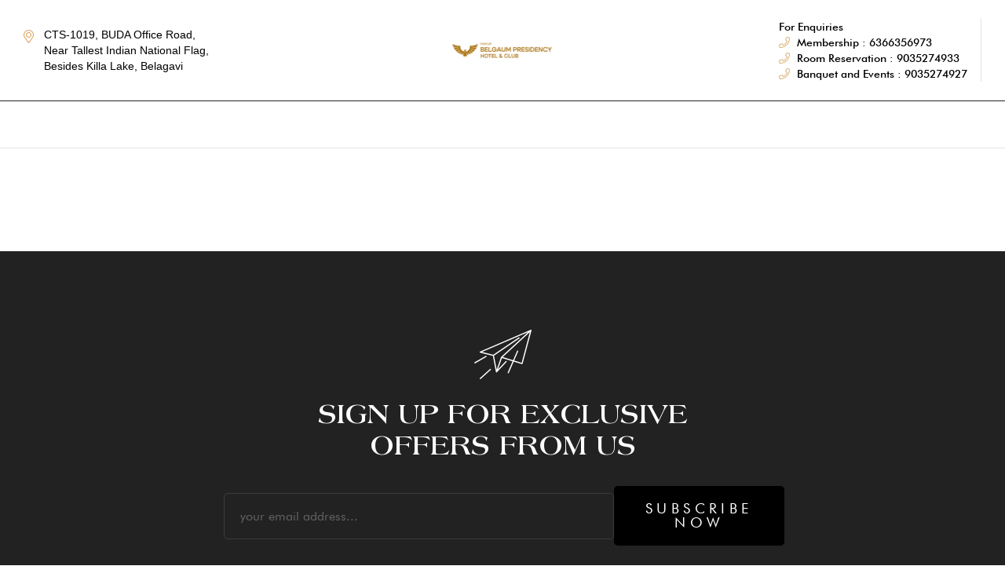

--- FILE ---
content_type: text/css
request_url: https://mayurbelgaumpresidencyhotel.com/wp-content/uploads/elementor/css/post-59.css?ver=1769019735
body_size: -21
content:
.elementor-kit-59{--e-global-color-primary:#DBA765;--e-global-color-primary_hover:#c5965a;--e-global-color-text:#505050;--e-global-color-text_lighter:#8F8F8F;--e-global-color-accent:#000000;--e-global-color-lighter:#F7F8F2;--e-global-color-border:#E3E3E3;--e-global-typography-heading_title-font-family:"Seasona Heading";--e-global-typography-heading_title-font-size:48px;--e-global-typography-heading_title-font-weight:700;--e-global-typography-heading_title-text-transform:uppercase;--e-global-typography-heading_title-line-height:48px;--e-global-typography-heading_sub-font-family:"Seasona Sub";--e-global-typography-heading_sub-font-size:48px;--e-global-typography-heading_sub-font-weight:400;--e-global-typography-heading_sub-text-transform:none;--e-global-typography-heading_sub-line-height:48px;--e-global-typography-heading_footer-font-family:"Seasona Heading";--e-global-typography-heading_footer-font-size:16px;--e-global-typography-heading_footer-font-weight:700;--e-global-typography-heading_footer-text-transform:uppercase;--e-global-typography-heading_footer-line-height:20px;}.elementor-kit-59 e-page-transition{background-color:#FFBC7D;}.elementor-section.elementor-section-boxed > .elementor-container{max-width:1290px;}.e-con{--container-max-width:1290px;}.elementor-widget:not(:last-child){margin-block-end:0px;}.elementor-element{--widgets-spacing:0px 0px;--widgets-spacing-row:0px;--widgets-spacing-column:0px;}{}h1.entry-title{display:var(--page-title-display);}@media(max-width:1024px){.elementor-kit-59{--e-global-typography-heading_title-font-size:40px;--e-global-typography-heading_title-line-height:40px;--e-global-typography-heading_sub-font-size:40px;--e-global-typography-heading_sub-line-height:40px;}.elementor-section.elementor-section-boxed > .elementor-container{max-width:1024px;}.e-con{--container-max-width:1024px;}}@media(max-width:767px){.elementor-kit-59{--e-global-typography-heading_title-font-size:28px;--e-global-typography-heading_title-line-height:30px;--e-global-typography-heading_sub-font-size:30px;--e-global-typography-heading_sub-line-height:30px;}.elementor-section.elementor-section-boxed > .elementor-container{max-width:767px;}.e-con{--container-max-width:767px;}}

--- FILE ---
content_type: text/css
request_url: https://mayurbelgaumpresidencyhotel.com/wp-content/uploads/elementor/css/post-89.css?ver=1769023921
body_size: -364
content:
.elementor-89 .elementor-element.elementor-element-83425fd{margin-top:0px;margin-bottom:80px;padding:0px 30px 0px 30px;}@media(max-width:767px){.elementor-89 .elementor-element.elementor-element-83425fd{padding:0px 15px 0px 15px;}}

--- FILE ---
content_type: text/css
request_url: https://mayurbelgaumpresidencyhotel.com/wp-content/uploads/elementor/css/post-702.css?ver=1769019736
body_size: 1266
content:
.elementor-702 .elementor-element.elementor-element-0a932ae > .elementor-container > .elementor-column > .elementor-widget-wrap{align-content:center;align-items:center;}.elementor-702 .elementor-element.elementor-element-0a932ae{border-style:solid;border-width:0px 0px 1px 0px;border-color:var( --e-global-color-border );padding:5px 30px 5px 30px;}.elementor-702 .elementor-element.elementor-element-2b5423e.elementor-column > .elementor-widget-wrap{justify-content:center;}.elementor-widget-icon-list .elementor-icon-list-item:not(:last-child):after{border-color:var( --e-global-color-text );}.elementor-widget-icon-list .elementor-icon-list-icon i{color:var( --e-global-color-primary );}.elementor-widget-icon-list .elementor-icon-list-icon svg{fill:var( --e-global-color-primary );}.elementor-702 .elementor-element.elementor-element-f67c0eb{width:auto;max-width:auto;--e-icon-list-icon-size:17px;--icon-vertical-offset:0px;}.elementor-702 .elementor-element.elementor-element-f67c0eb > .elementor-widget-container{margin:0px 10px 0px 10px;}.elementor-702 .elementor-element.elementor-element-f67c0eb .elementor-icon-list-icon i{transition:color 0.3s;}.elementor-702 .elementor-element.elementor-element-f67c0eb .elementor-icon-list-icon svg{transition:fill 0.3s;}.elementor-702 .elementor-element.elementor-element-f67c0eb .elementor-icon-list-icon{padding-inline-end:2px;}.elementor-702 .elementor-element.elementor-element-f67c0eb .elementor-icon-list-item > .elementor-icon-list-text, .elementor-702 .elementor-element.elementor-element-f67c0eb .elementor-icon-list-item > a{font-size:14px;line-height:1.42em;}.elementor-702 .elementor-element.elementor-element-f67c0eb .elementor-icon-list-text{color:var( --e-global-color-accent );transition:color 0.3s;}.elementor-702 .elementor-element.elementor-element-fc8a766{width:auto;max-width:auto;--e-icon-list-icon-size:14px;--icon-vertical-offset:0px;}.elementor-702 .elementor-element.elementor-element-fc8a766 > .elementor-widget-container{margin:0px 10px 0px 10px;}.elementor-702 .elementor-element.elementor-element-fc8a766 .elementor-icon-list-icon i{transition:color 0.3s;}.elementor-702 .elementor-element.elementor-element-fc8a766 .elementor-icon-list-icon svg{transition:fill 0.3s;}.elementor-702 .elementor-element.elementor-element-fc8a766 .elementor-icon-list-icon{padding-inline-end:0px;}.elementor-702 .elementor-element.elementor-element-fc8a766 .elementor-icon-list-item > .elementor-icon-list-text, .elementor-702 .elementor-element.elementor-element-fc8a766 .elementor-icon-list-item > a{font-size:14px;font-weight:500;line-height:24px;}.elementor-702 .elementor-element.elementor-element-fc8a766 .elementor-icon-list-text{color:var( --e-global-color-primary );transition:color 0.3s;}.elementor-702 .elementor-element.elementor-element-fc8a766 .elementor-icon-list-item:hover .elementor-icon-list-text{color:var( --e-global-color-primary_hover );}.elementor-702 .elementor-element.elementor-element-82eb8c4 > .elementor-container{min-height:128px;}.elementor-702 .elementor-element.elementor-element-82eb8c4{padding:0px 30px 0px 30px;}.elementor-702 .elementor-element.elementor-element-4b4e776 .elementor-icon-list-icon i{transition:color 0.3s;}.elementor-702 .elementor-element.elementor-element-4b4e776 .elementor-icon-list-icon svg{transition:fill 0.3s;}.elementor-702 .elementor-element.elementor-element-4b4e776{--e-icon-list-icon-size:17px;--icon-vertical-offset:0px;}.elementor-702 .elementor-element.elementor-element-4b4e776 .elementor-icon-list-icon{padding-inline-end:0px;}.elementor-702 .elementor-element.elementor-element-4b4e776 .elementor-icon-list-item > .elementor-icon-list-text, .elementor-702 .elementor-element.elementor-element-4b4e776 .elementor-icon-list-item > a{font-size:14px;line-height:20px;}.elementor-702 .elementor-element.elementor-element-4b4e776 .elementor-icon-list-text{color:#000000;transition:color 0.3s;}.elementor-bc-flex-widget .elementor-702 .elementor-element.elementor-element-aad7bb8.elementor-column .elementor-widget-wrap{align-items:center;}.elementor-702 .elementor-element.elementor-element-aad7bb8.elementor-column.elementor-element[data-element_type="column"] > .elementor-widget-wrap.elementor-element-populated{align-content:center;align-items:center;}.elementor-702 .elementor-element.elementor-element-aad7bb8.elementor-column > .elementor-widget-wrap{justify-content:center;}.elementor-widget-theme-site-logo .widget-image-caption{color:var( --e-global-color-text );}.elementor-702 .elementor-element.elementor-element-458da63{width:auto;max-width:auto;}.elementor-702 .elementor-element.elementor-element-458da63 img{width:145px;}.elementor-widget-icon.elementor-view-stacked .elementor-icon{background-color:var( --e-global-color-primary );}.elementor-widget-icon.elementor-view-framed .elementor-icon, .elementor-widget-icon.elementor-view-default .elementor-icon{color:var( --e-global-color-primary );border-color:var( --e-global-color-primary );}.elementor-widget-icon.elementor-view-framed .elementor-icon, .elementor-widget-icon.elementor-view-default .elementor-icon svg{fill:var( --e-global-color-primary );}.elementor-702 .elementor-element.elementor-element-78adb73{width:auto;max-width:auto;}.elementor-702 .elementor-element.elementor-element-78adb73 .elementor-icon-wrapper{text-align:center;}.elementor-702 .elementor-element.elementor-element-78adb73.elementor-view-stacked .elementor-icon{background-color:var( --e-global-color-accent );}.elementor-702 .elementor-element.elementor-element-78adb73.elementor-view-framed .elementor-icon, .elementor-702 .elementor-element.elementor-element-78adb73.elementor-view-default .elementor-icon{color:var( --e-global-color-accent );border-color:var( --e-global-color-accent );}.elementor-702 .elementor-element.elementor-element-78adb73.elementor-view-framed .elementor-icon, .elementor-702 .elementor-element.elementor-element-78adb73.elementor-view-default .elementor-icon svg{fill:var( --e-global-color-accent );}.elementor-702 .elementor-element.elementor-element-78adb73 .elementor-icon{font-size:20px;}.elementor-702 .elementor-element.elementor-element-78adb73 .elementor-icon svg{height:20px;}.elementor-bc-flex-widget .elementor-702 .elementor-element.elementor-element-9c0a8e8.elementor-column .elementor-widget-wrap{align-items:center;}.elementor-702 .elementor-element.elementor-element-9c0a8e8.elementor-column.elementor-element[data-element_type="column"] > .elementor-widget-wrap.elementor-element-populated{align-content:center;align-items:center;}.elementor-702 .elementor-element.elementor-element-9c0a8e8.elementor-column > .elementor-widget-wrap{justify-content:flex-end;}.elementor-702 .elementor-element.elementor-element-f7b8880{width:auto;max-width:auto;--e-icon-list-icon-size:14px;--icon-vertical-offset:0px;}.elementor-702 .elementor-element.elementor-element-f7b8880 > .elementor-widget-container{padding:0px 17px 0px 0px;border-style:solid;border-width:0px 1px 0px 0px;border-color:var( --e-global-color-border );}.elementor-702 .elementor-element.elementor-element-f7b8880 .elementor-icon-list-icon i{color:#DBA765;transition:color 0.3s;}.elementor-702 .elementor-element.elementor-element-f7b8880 .elementor-icon-list-icon svg{fill:#DBA765;transition:fill 0.3s;}.elementor-702 .elementor-element.elementor-element-f7b8880 .elementor-icon-list-icon{padding-inline-end:0px;}.elementor-702 .elementor-element.elementor-element-f7b8880 .elementor-icon-list-item > .elementor-icon-list-text, .elementor-702 .elementor-element.elementor-element-f7b8880 .elementor-icon-list-item > a{font-size:14px;font-weight:500;line-height:20px;}.elementor-702 .elementor-element.elementor-element-f7b8880 .elementor-icon-list-text{color:#000000;transition:color 0.3s;}.elementor-702 .elementor-element.elementor-element-f7b8880 .elementor-icon-list-item:hover .elementor-icon-list-text{color:var( --e-global-color-primary_hover );}.elementor-702 .elementor-element.elementor-element-88eca51{padding:0px 30px 0px 30px;}.elementor-702 .elementor-element.elementor-element-e7df1a3{--divider-border-style:solid;--divider-color:#222222;--divider-border-width:1px;}.elementor-702 .elementor-element.elementor-element-e7df1a3 .elementor-divider-separator{width:100%;}.elementor-702 .elementor-element.elementor-element-e7df1a3 .elementor-divider{padding-block-start:0px;padding-block-end:0px;}.elementor-702 .elementor-element.elementor-element-16d5425{margin-top:-1px;margin-bottom:0px;padding:0px 30px 0px 30px;z-index:999;}.elementor-bc-flex-widget .elementor-702 .elementor-element.elementor-element-fa4e48f.elementor-column .elementor-widget-wrap{align-items:center;}.elementor-702 .elementor-element.elementor-element-fa4e48f.elementor-column.elementor-element[data-element_type="column"] > .elementor-widget-wrap.elementor-element-populated{align-content:center;align-items:center;}.elementor-702 .elementor-element.elementor-element-fa4e48f.elementor-column > .elementor-widget-wrap{justify-content:center;}.elementor-702 .elementor-element.elementor-element-fa4e48f > .elementor-widget-wrap > .elementor-widget:not(.elementor-widget__width-auto):not(.elementor-widget__width-initial):not(:last-child):not(.elementor-absolute){margin-block-end:0px;}.elementor-702 .elementor-element.elementor-element-26b56cc{width:auto;max-width:auto;text-align:start;}.elementor-702 .elementor-element.elementor-element-f9c05ed{padding:0px 30px 0px 30px;}.elementor-702 .elementor-element.elementor-element-dd61d43{--divider-border-style:solid;--divider-color:var( --e-global-color-border );--divider-border-width:1px;}.elementor-702 .elementor-element.elementor-element-dd61d43 .elementor-divider-separator{width:100%;}.elementor-702 .elementor-element.elementor-element-dd61d43 .elementor-divider{padding-block-start:0px;padding-block-end:0px;}.elementor-702 .elementor-element.elementor-element-1467ea7{border-style:solid;border-width:0px 0px 0px 0px;border-color:var( --e-global-color-border );margin-top:0px;margin-bottom:-20px;padding:30px 30px 0px 30px;}.elementor-702 .elementor-element.elementor-element-f42290d > .elementor-widget-wrap > .elementor-widget:not(.elementor-widget__width-auto):not(.elementor-widget__width-initial):not(:last-child):not(.elementor-absolute){margin-block-end:0px;}@media(max-width:1024px) and (min-width:768px){.elementor-702 .elementor-element.elementor-element-715dfa0{width:100%;}.elementor-702 .elementor-element.elementor-element-aad7bb8{width:100%;}.elementor-702 .elementor-element.elementor-element-9c0a8e8{width:100%;}}@media(max-width:1366px){.elementor-702 .elementor-element.elementor-element-88eca51{padding:0px 0px 0px 0px;}.elementor-702 .elementor-element.elementor-element-f9c05ed{padding:0px 0px 0px 0px;}}@media(max-width:1024px){.elementor-702 .elementor-element.elementor-element-2b5423e.elementor-column > .elementor-widget-wrap{justify-content:center;}.elementor-702 .elementor-element.elementor-element-82eb8c4 > .elementor-container{min-height:90px;}.elementor-702 .elementor-element.elementor-element-aad7bb8.elementor-column > .elementor-widget-wrap{justify-content:space-between;}.elementor-702 .elementor-element.elementor-element-458da63 img{width:130px;}.elementor-702 .elementor-element.elementor-element-1467ea7{border-width:1px 0px 0px 0px;}}@media(max-width:880px){.elementor-702 .elementor-element.elementor-element-1467ea7{margin-top:0px;margin-bottom:-45px;padding:15px 15px 0px 15px;}}@media(max-width:767px){.elementor-702 .elementor-element.elementor-element-0a932ae{padding:5px 15px 5px 15px;}.elementor-702 .elementor-element.elementor-element-f67c0eb{width:100%;max-width:100%;--e-icon-list-icon-size:0px;}.elementor-702 .elementor-element.elementor-element-f67c0eb > .elementor-widget-container{margin:0px 0px 0px 0px;}.elementor-702 .elementor-element.elementor-element-f67c0eb .elementor-icon-list-item > .elementor-icon-list-text, .elementor-702 .elementor-element.elementor-element-f67c0eb .elementor-icon-list-item > a{font-size:13px;}.elementor-702 .elementor-element.elementor-element-fc8a766 > .elementor-widget-container{margin:0px 0px 0px 0px;}.elementor-702 .elementor-element.elementor-element-82eb8c4 > .elementor-container{min-height:80px;}.elementor-702 .elementor-element.elementor-element-82eb8c4{padding:10px 15px 10px 15px;}.elementor-702 .elementor-element.elementor-element-1467ea7{margin-top:0px;margin-bottom:-25px;}}/* Start custom CSS for icon-list, class: .elementor-element-f67c0eb */.elementor-702 .elementor-element.elementor-element-f67c0eb .elementor-icon-list-icon i{
    line-height: 25px;
}/* End custom CSS */
/* Start custom CSS for icon-list, class: .elementor-element-4b4e776 */.elementor-702 .elementor-element.elementor-element-4b4e776 .elementor-icon-list-text{
    max-width: 217px
}
.elementor-702 .elementor-element.elementor-element-4b4e776 .elementor-icon-list-icon i{
    line-height: 25px;
}
.elementor-702 .elementor-element.elementor-element-4b4e776 .elementor-icon-list-item > a{
    align-items: flex-start;
}/* End custom CSS */
/* Start custom CSS for section, class: .elementor-element-16d5425 */header.sticky-header {
	--header-height: 60px;
	--shrink-header-to: 0.6;
	--transition: .45s cubic-bezier(.4, 0, .2, 1);
	transition: background-color var(--transition),
				backdrop-filter var(--transition),
				box-shadow var(--transition);
}

header.sticky-header.elementor-sticky--effects {
	background-color: rgba(255, 255, 255, .85);
	box-shadow: 0px 4px 33px 1px rgba(0, 0, 0, .1);
	-webkit-backdrop-filter: saturate(180%) blur(20px);
	backdrop-filter: saturate(180%) blur(20px);
}
header.sticky-header > .elementor-container {
	min-height: var(--header-height);
	transition: min-height var(--transition);
}
header.sticky-header.elementor-sticky--effects > .elementor-container {
	min-height: calc( var(--header-height) * var(--shrink-header-to) );
}
header.sticky-header .logo{
    transition: max-width var(--transition);
    max-width: 0 !important;
    flex:1!important;
}
header.sticky-header.elementor-sticky--effects .logo{
    max-width: 625px !important;
}
header.sticky-header .logo img[src$=".svg"] {
	transition: transform var(--transition);
}
header.sticky-header.elementor-sticky--effects .logo img[src$=".svg"] {
    width: calc(100% * var(--shrink-header-to));
}
header.sticky-header.elementor-sticky--effects .logo img[src$=".svg"] {
    width: 110px !important;
}
header.sticky-header.elementor-sticky--effects .main-navigation ul.menu > li > a{
    padding: 2em;
}/* End custom CSS */

--- FILE ---
content_type: text/css
request_url: https://mayurbelgaumpresidencyhotel.com/wp-content/uploads/elementor/css/post-859.css?ver=1769019736
body_size: 1679
content:
.elementor-859 .elementor-element.elementor-element-9c9ed04{padding:0px 30px 0px 30px;}.elementor-859 .elementor-element.elementor-element-6f94e96:not(.elementor-motion-effects-element-type-background) > .elementor-widget-wrap, .elementor-859 .elementor-element.elementor-element-6f94e96 > .elementor-widget-wrap > .elementor-motion-effects-container > .elementor-motion-effects-layer{background-color:#222222;}.elementor-859 .elementor-element.elementor-element-6f94e96.elementor-column > .elementor-widget-wrap{justify-content:center;}.elementor-859 .elementor-element.elementor-element-6f94e96 > .elementor-widget-wrap > .elementor-widget:not(.elementor-widget__width-auto):not(.elementor-widget__width-initial):not(:last-child):not(.elementor-absolute){margin-block-end:0px;}.elementor-859 .elementor-element.elementor-element-6f94e96 > .elementor-element-populated{transition:background 0.3s, border 0.3s, border-radius 0.3s, box-shadow 0.3s;padding:100px 30px 45px 30px;}.elementor-859 .elementor-element.elementor-element-6f94e96 > .elementor-element-populated > .elementor-background-overlay{transition:background 0.3s, border-radius 0.3s, opacity 0.3s;}.elementor-widget-icon.elementor-view-stacked .elementor-icon{background-color:var( --e-global-color-primary );}.elementor-widget-icon.elementor-view-framed .elementor-icon, .elementor-widget-icon.elementor-view-default .elementor-icon{color:var( --e-global-color-primary );border-color:var( --e-global-color-primary );}.elementor-widget-icon.elementor-view-framed .elementor-icon, .elementor-widget-icon.elementor-view-default .elementor-icon svg{fill:var( --e-global-color-primary );}.elementor-859 .elementor-element.elementor-element-8f12abc > .elementor-widget-container{padding:0px 0px 20px 0px;}.elementor-859 .elementor-element.elementor-element-8f12abc .elementor-icon-wrapper{text-align:center;}.elementor-859 .elementor-element.elementor-element-8f12abc.elementor-view-stacked .elementor-icon{background-color:#FFFFFF;}.elementor-859 .elementor-element.elementor-element-8f12abc.elementor-view-framed .elementor-icon, .elementor-859 .elementor-element.elementor-element-8f12abc.elementor-view-default .elementor-icon{color:#FFFFFF;border-color:#FFFFFF;}.elementor-859 .elementor-element.elementor-element-8f12abc.elementor-view-framed .elementor-icon, .elementor-859 .elementor-element.elementor-element-8f12abc.elementor-view-default .elementor-icon svg{fill:#FFFFFF;}.elementor-859 .elementor-element.elementor-element-8f12abc .elementor-icon{font-size:63px;}.elementor-859 .elementor-element.elementor-element-8f12abc .elementor-icon svg{height:63px;}.elementor-widget-heading .elementor-heading-title{color:var( --e-global-color-primary );}.elementor-859 .elementor-element.elementor-element-a497a9c > .elementor-widget-container{padding:0px 0px 30px 0px;}.elementor-859 .elementor-element.elementor-element-a497a9c{text-align:center;}.elementor-859 .elementor-element.elementor-element-a497a9c .elementor-heading-title{font-family:"Seasona Heading", Sans-serif;font-size:36px;font-weight:700;text-transform:uppercase;line-height:40px;color:#FFFFFF;}.elementor-widget-form .elementor-field-group > label, .elementor-widget-form .elementor-field-subgroup label{color:var( --e-global-color-text );}.elementor-widget-form .elementor-field-type-html{color:var( --e-global-color-text );}.elementor-widget-form .elementor-field-group .elementor-field{color:var( --e-global-color-text );}.elementor-widget-form .e-form__buttons__wrapper__button-next{background-color:var( --e-global-color-accent );}.elementor-widget-form .elementor-button[type="submit"]{background-color:var( --e-global-color-accent );}.elementor-widget-form .e-form__buttons__wrapper__button-previous{background-color:var( --e-global-color-accent );}.elementor-widget-form{--e-form-steps-indicator-inactive-primary-color:var( --e-global-color-text );--e-form-steps-indicator-active-primary-color:var( --e-global-color-accent );--e-form-steps-indicator-completed-primary-color:var( --e-global-color-accent );--e-form-steps-indicator-progress-color:var( --e-global-color-accent );--e-form-steps-indicator-progress-background-color:var( --e-global-color-text );--e-form-steps-indicator-progress-meter-color:var( --e-global-color-text );}.elementor-859 .elementor-element.elementor-element-111296c{width:var( --container-widget-width, 710px );max-width:710px;--container-widget-width:710px;--container-widget-flex-grow:0;--e-form-steps-indicators-spacing:20px;--e-form-steps-indicator-padding:30px;--e-form-steps-indicator-inactive-secondary-color:#ffffff;--e-form-steps-indicator-active-secondary-color:#ffffff;--e-form-steps-indicator-completed-secondary-color:#ffffff;--e-form-steps-divider-width:1px;--e-form-steps-divider-gap:10px;}.elementor-859 .elementor-element.elementor-element-111296c > .elementor-widget-container{padding:0px 0px 50px 0px;}.elementor-859 .elementor-element.elementor-element-111296c .elementor-field-group{padding-right:calc( 0px/2 );padding-left:calc( 0px/2 );margin-bottom:10px;}.elementor-859 .elementor-element.elementor-element-111296c .elementor-form-fields-wrapper{margin-left:calc( -0px/2 );margin-right:calc( -0px/2 );margin-bottom:-10px;}.elementor-859 .elementor-element.elementor-element-111296c .elementor-field-group.recaptcha_v3-bottomleft, .elementor-859 .elementor-element.elementor-element-111296c .elementor-field-group.recaptcha_v3-bottomright{margin-bottom:0;}.elementor-859 .elementor-element.elementor-element-111296c .elementor-field-type-html{padding-bottom:0px;}.elementor-859 .elementor-element.elementor-element-111296c .elementor-field-group .elementor-field{color:#8F8F8F;}.elementor-859 .elementor-element.elementor-element-111296c .elementor-field-group .elementor-field, .elementor-859 .elementor-element.elementor-element-111296c .elementor-field-subgroup label{font-size:16px;}.elementor-859 .elementor-element.elementor-element-111296c .elementor-field-group:not(.elementor-field-type-upload) .elementor-field:not(.elementor-select-wrapper){border-color:#E3E3E321;border-width:1px 1px 1px 1px;}.elementor-859 .elementor-element.elementor-element-111296c .elementor-field-group .elementor-select-wrapper select{border-color:#E3E3E321;border-width:1px 1px 1px 1px;}.elementor-859 .elementor-element.elementor-element-111296c .elementor-field-group .elementor-select-wrapper::before{color:#E3E3E321;}.elementor-859 .elementor-element.elementor-element-111296c .e-form__buttons__wrapper__button-next{color:#ffffff;}.elementor-859 .elementor-element.elementor-element-111296c .elementor-button[type="submit"]{color:#ffffff;}.elementor-859 .elementor-element.elementor-element-111296c .elementor-button[type="submit"] svg *{fill:#ffffff;}.elementor-859 .elementor-element.elementor-element-111296c .e-form__buttons__wrapper__button-previous{color:#ffffff;}.elementor-859 .elementor-element.elementor-element-111296c .e-form__buttons__wrapper__button-next:hover{color:#ffffff;}.elementor-859 .elementor-element.elementor-element-111296c .elementor-button[type="submit"]:hover{color:#ffffff;}.elementor-859 .elementor-element.elementor-element-111296c .elementor-button[type="submit"]:hover svg *{fill:#ffffff;}.elementor-859 .elementor-element.elementor-element-111296c .e-form__buttons__wrapper__button-previous:hover{color:#ffffff;}.elementor-859 .elementor-element.elementor-element-d6443ff{margin-top:0px;margin-bottom:45px;}.elementor-859 .elementor-element.elementor-element-8b8a873 > .elementor-widget-wrap > .elementor-widget:not(.elementor-widget__width-auto):not(.elementor-widget__width-initial):not(:last-child):not(.elementor-absolute){margin-block-end:0px;}.elementor-859 .elementor-element.elementor-element-8b8a873 > .elementor-element-populated{border-style:solid;border-width:1px 0px 1px 0px;border-color:#FFFFFF12;padding:85px 20px 0px 0px;}.elementor-859 .elementor-element.elementor-element-1d1ff08 > .elementor-widget-container{padding:0px 0px 50px 0px;}.elementor-859 .elementor-element.elementor-element-1d1ff08 .elementor-heading-title{font-size:16px;text-transform:uppercase;line-height:20px;color:#FFFFFF;}.elementor-widget-icon-list .elementor-icon-list-item:not(:last-child):after{border-color:var( --e-global-color-text );}.elementor-widget-icon-list .elementor-icon-list-icon i{color:var( --e-global-color-primary );}.elementor-widget-icon-list .elementor-icon-list-icon svg{fill:var( --e-global-color-primary );}.elementor-859 .elementor-element.elementor-element-58dd4d9{width:var( --container-widget-width, 54% );max-width:54%;--container-widget-width:54%;--container-widget-flex-grow:0;--e-icon-list-icon-size:14px;--icon-vertical-offset:0px;}.elementor-859 .elementor-element.elementor-element-58dd4d9 .elementor-icon-list-items:not(.elementor-inline-items) .elementor-icon-list-item:not(:last-child){padding-block-end:calc(8px/2);}.elementor-859 .elementor-element.elementor-element-58dd4d9 .elementor-icon-list-items:not(.elementor-inline-items) .elementor-icon-list-item:not(:first-child){margin-block-start:calc(8px/2);}.elementor-859 .elementor-element.elementor-element-58dd4d9 .elementor-icon-list-items.elementor-inline-items .elementor-icon-list-item{margin-inline:calc(8px/2);}.elementor-859 .elementor-element.elementor-element-58dd4d9 .elementor-icon-list-items.elementor-inline-items{margin-inline:calc(-8px/2);}.elementor-859 .elementor-element.elementor-element-58dd4d9 .elementor-icon-list-items.elementor-inline-items .elementor-icon-list-item:after{inset-inline-end:calc(-8px/2);}.elementor-859 .elementor-element.elementor-element-58dd4d9 .elementor-icon-list-icon i{transition:color 0.3s;}.elementor-859 .elementor-element.elementor-element-58dd4d9 .elementor-icon-list-icon svg{transition:fill 0.3s;}.elementor-859 .elementor-element.elementor-element-58dd4d9 .elementor-icon-list-text{color:#8F8F8F;transition:color 0.3s;}.elementor-859 .elementor-element.elementor-element-58dd4d9 .elementor-icon-list-item:hover .elementor-icon-list-text{color:var( --e-global-color-primary_hover );}.elementor-859 .elementor-element.elementor-element-d4bbdb2{width:var( --container-widget-width, 46% );max-width:46%;--container-widget-width:46%;--container-widget-flex-grow:0;--e-icon-list-icon-size:14px;--icon-vertical-offset:0px;}.elementor-859 .elementor-element.elementor-element-d4bbdb2 .elementor-icon-list-items:not(.elementor-inline-items) .elementor-icon-list-item:not(:last-child){padding-block-end:calc(7px/2);}.elementor-859 .elementor-element.elementor-element-d4bbdb2 .elementor-icon-list-items:not(.elementor-inline-items) .elementor-icon-list-item:not(:first-child){margin-block-start:calc(7px/2);}.elementor-859 .elementor-element.elementor-element-d4bbdb2 .elementor-icon-list-items.elementor-inline-items .elementor-icon-list-item{margin-inline:calc(7px/2);}.elementor-859 .elementor-element.elementor-element-d4bbdb2 .elementor-icon-list-items.elementor-inline-items{margin-inline:calc(-7px/2);}.elementor-859 .elementor-element.elementor-element-d4bbdb2 .elementor-icon-list-items.elementor-inline-items .elementor-icon-list-item:after{inset-inline-end:calc(-7px/2);}.elementor-859 .elementor-element.elementor-element-d4bbdb2 .elementor-icon-list-icon i{transition:color 0.3s;}.elementor-859 .elementor-element.elementor-element-d4bbdb2 .elementor-icon-list-icon svg{transition:fill 0.3s;}.elementor-859 .elementor-element.elementor-element-d4bbdb2 .elementor-icon-list-text{color:#8F8F8F;transition:color 0.3s;}.elementor-859 .elementor-element.elementor-element-d4bbdb2 .elementor-icon-list-item:hover .elementor-icon-list-text{color:var( --e-global-color-primary_hover );}.elementor-859 .elementor-element.elementor-element-0f0c32e{--spacer-size:50px;}.elementor-859 .elementor-element.elementor-element-b7c8b07 > .elementor-widget-wrap > .elementor-widget:not(.elementor-widget__width-auto):not(.elementor-widget__width-initial):not(:last-child):not(.elementor-absolute){margin-block-end:0px;}.elementor-859 .elementor-element.elementor-element-b7c8b07 > .elementor-element-populated{border-style:solid;border-width:1px 1px 1px 1px;border-color:#FFFFFF12;padding:70px 10px 60px 10px;}.elementor-widget-image .widget-image-caption{color:var( --e-global-color-text );}.elementor-859 .elementor-element.elementor-element-393e98b > .elementor-widget-container{padding:0px 0px 45px 0px;}.elementor-859 .elementor-element.elementor-element-393e98b img{width:100%;}.elementor-widget-text-editor{color:var( --e-global-color-text );}.elementor-widget-text-editor.elementor-drop-cap-view-stacked .elementor-drop-cap{background-color:var( --e-global-color-primary );}.elementor-widget-text-editor.elementor-drop-cap-view-framed .elementor-drop-cap, .elementor-widget-text-editor.elementor-drop-cap-view-default .elementor-drop-cap{color:var( --e-global-color-primary );border-color:var( --e-global-color-primary );}.elementor-859 .elementor-element.elementor-element-540e33b{text-align:center;font-size:10px;text-transform:uppercase;line-height:24px;letter-spacing:3.4px;color:#FFFFFF;}.elementor-859 .elementor-element.elementor-element-2fa0e68 > .elementor-widget-container{padding:0px 0px 10px 0px;}.elementor-859 .elementor-element.elementor-element-2fa0e68{text-align:center;color:#8F8F8F;}.elementor-859 .elementor-element.elementor-element-697e682{text-align:center;font-size:10px;text-transform:uppercase;line-height:24px;letter-spacing:3.4px;color:#FFFFFF;}.elementor-859 .elementor-element.elementor-element-7f25ee7{text-align:center;font-size:18px;color:var( --e-global-color-primary_hover );}.elementor-859 .elementor-element.elementor-element-f3cd8fe.elementor-column > .elementor-widget-wrap{justify-content:flex-end;}.elementor-859 .elementor-element.elementor-element-f3cd8fe > .elementor-widget-wrap > .elementor-widget:not(.elementor-widget__width-auto):not(.elementor-widget__width-initial):not(:last-child):not(.elementor-absolute){margin-block-end:0px;}.elementor-859 .elementor-element.elementor-element-f3cd8fe > .elementor-element-populated{border-style:solid;border-width:1px 0px 1px 0px;border-color:#FFFFFF12;transition:background 0.3s, border 0.3s, border-radius 0.3s, box-shadow 0.3s;padding:85px 0px 0px 20px;}.elementor-859 .elementor-element.elementor-element-f3cd8fe > .elementor-element-populated > .elementor-background-overlay{transition:background 0.3s, border-radius 0.3s, opacity 0.3s;}.elementor-859 .elementor-element.elementor-element-df09b4a > .elementor-widget-container{padding:0px 0px 50px 0px;}.elementor-859 .elementor-element.elementor-element-df09b4a{text-align:end;}.elementor-859 .elementor-element.elementor-element-df09b4a .elementor-heading-title{font-size:16px;text-transform:uppercase;line-height:20px;color:#FFFFFF;}.elementor-859 .elementor-element.elementor-element-1cc6c26{width:var( --container-widget-width, 300px );max-width:300px;--container-widget-width:300px;--container-widget-flex-grow:0;text-align:end;color:#8F8F8F;}.elementor-859 .elementor-element.elementor-element-1cc6c26 > .elementor-widget-container{padding:0px 0px 5px 0px;}.elementor-859 .elementor-element.elementor-element-248707e{width:auto;max-width:auto;}.elementor-859 .elementor-element.elementor-element-248707e > .elementor-widget-container{padding:0px 0px 0px 4px;}.elementor-859 .elementor-element.elementor-element-48ea794 > .elementor-widget-container{padding:35px 0px 0px 0px;}.elementor-859 .elementor-element.elementor-element-48ea794{text-align:end;font-size:10px;text-transform:uppercase;line-height:24px;letter-spacing:3.4px;color:#FFFFFF;}.elementor-859 .elementor-element.elementor-element-b9f443a .elementor-icon-list-items:not(.elementor-inline-items) .elementor-icon-list-item:not(:last-child){padding-block-end:calc(15px/2);}.elementor-859 .elementor-element.elementor-element-b9f443a .elementor-icon-list-items:not(.elementor-inline-items) .elementor-icon-list-item:not(:first-child){margin-block-start:calc(15px/2);}.elementor-859 .elementor-element.elementor-element-b9f443a .elementor-icon-list-items.elementor-inline-items .elementor-icon-list-item{margin-inline:calc(15px/2);}.elementor-859 .elementor-element.elementor-element-b9f443a .elementor-icon-list-items.elementor-inline-items{margin-inline:calc(-15px/2);}.elementor-859 .elementor-element.elementor-element-b9f443a .elementor-icon-list-items.elementor-inline-items .elementor-icon-list-item:after{inset-inline-end:calc(-15px/2);}.elementor-859 .elementor-element.elementor-element-b9f443a .elementor-icon-list-icon i{color:#8F8F8F;transition:color 0.3s;}.elementor-859 .elementor-element.elementor-element-b9f443a .elementor-icon-list-icon svg{fill:#8F8F8F;transition:fill 0.3s;}.elementor-859 .elementor-element.elementor-element-b9f443a .elementor-icon-list-item:hover .elementor-icon-list-icon i{color:var( --e-global-color-primary_hover );}.elementor-859 .elementor-element.elementor-element-b9f443a .elementor-icon-list-item:hover .elementor-icon-list-icon svg{fill:var( --e-global-color-primary_hover );}.elementor-859 .elementor-element.elementor-element-b9f443a{--e-icon-list-icon-size:14px;--icon-vertical-offset:0px;}.elementor-859 .elementor-element.elementor-element-b9f443a .elementor-icon-list-text{transition:color 0.3s;}.elementor-859 .elementor-element.elementor-element-9ec1422{text-align:center;font-size:14px;color:#8F8F8F;}@media(max-width:1366px){.elementor-859 .elementor-element.elementor-element-9c9ed04{padding:0px 0px 0px 0px;}}@media(max-width:1200px){.elementor-859 .elementor-element.elementor-element-6f94e96 > .elementor-element-populated{padding:80px 30px 45px 30px;}.elementor-859 .elementor-element.elementor-element-111296c > .elementor-widget-container{padding:0px 0px 40px 0px;}}@media(max-width:1024px){.elementor-859 .elementor-element.elementor-element-6f94e96 > .elementor-element-populated{padding:80px 30px 30px 30px;}.elementor-859 .elementor-element.elementor-element-a497a9c .elementor-heading-title{line-height:40px;}.elementor-859 .elementor-element.elementor-element-d6443ff{margin-top:0px;margin-bottom:30px;}.elementor-859 .elementor-element.elementor-element-8b8a873 > .elementor-element-populated{padding:60px 20px 0px 0px;}.elementor-859 .elementor-element.elementor-element-1d1ff08 > .elementor-widget-container{padding:0px 0px 30px 0px;}.elementor-859 .elementor-element.elementor-element-b7c8b07 > .elementor-element-populated{padding:45px 10px 45px 10px;}.elementor-859 .elementor-element.elementor-element-393e98b > .elementor-widget-container{padding:0px 0px 30px 0px;}.elementor-859 .elementor-element.elementor-element-f3cd8fe > .elementor-element-populated{padding:60px 0px 0px 20px;}.elementor-859 .elementor-element.elementor-element-df09b4a > .elementor-widget-container{padding:0px 0px 30px 0px;}.elementor-859 .elementor-element.elementor-element-248707e > .elementor-widget-container{padding:0px 4px 0px 4px;}.elementor-859 .elementor-element.elementor-element-48ea794 > .elementor-widget-container{padding:30px 0px 0px 0px;}}@media(max-width:880px){.elementor-859 .elementor-element.elementor-element-6f94e96 > .elementor-element-populated{padding:60px 30px 30px 30px;}.elementor-859 .elementor-element.elementor-element-111296c > .elementor-widget-container{padding:0px 0px 30px 0px;}}@media(max-width:767px){.elementor-859 .elementor-element.elementor-element-6f94e96 > .elementor-element-populated{margin:0px 0px 0px 0px;--e-column-margin-right:0px;--e-column-margin-left:0px;padding:60px 15px 15px 15px;}.elementor-859 .elementor-element.elementor-element-8f12abc .elementor-icon{font-size:40px;}.elementor-859 .elementor-element.elementor-element-8f12abc .elementor-icon svg{height:40px;}.elementor-859 .elementor-element.elementor-element-a497a9c .elementor-heading-title{font-size:28px;line-height:30px;}.elementor-859 .elementor-element.elementor-element-111296c{width:var( --container-widget-width, 450px );max-width:450px;--container-widget-width:450px;--container-widget-flex-grow:0;}.elementor-859 .elementor-element.elementor-element-d6443ff{margin-top:0px;margin-bottom:0px;padding:0px 0px 20px 0px;}.elementor-859 .elementor-element.elementor-element-8b8a873 > .elementor-element-populated{border-width:1px 0px 0px 0px;padding:50px 0px 0px 0px;}.elementor-859 .elementor-element.elementor-element-1d1ff08 > .elementor-widget-container{padding:0px 0px 20px 0px;}.elementor-859 .elementor-element.elementor-element-1d1ff08{text-align:center;}.elementor-859 .elementor-element.elementor-element-b7c8b07 > .elementor-element-populated{border-width:0px 0px 0px 0px;padding:45px 0px 35px 0px;}.elementor-859 .elementor-element.elementor-element-f3cd8fe.elementor-column > .elementor-widget-wrap{justify-content:center;}.elementor-859 .elementor-element.elementor-element-f3cd8fe > .elementor-element-populated{border-width:0px 0px 1px 0px;padding:0px 0px 40px 0px;}.elementor-859 .elementor-element.elementor-element-df09b4a > .elementor-widget-container{padding:0px 0px 20px 0px;}.elementor-859 .elementor-element.elementor-element-df09b4a{text-align:center;}.elementor-859 .elementor-element.elementor-element-1cc6c26{width:100%;max-width:100%;text-align:center;}.elementor-859 .elementor-element.elementor-element-248707e > .elementor-widget-container{padding:0px 4px 0px 4px;}.elementor-859 .elementor-element.elementor-element-48ea794 > .elementor-widget-container{padding:20px 0px 0px 0px;}.elementor-859 .elementor-element.elementor-element-48ea794{text-align:center;}.elementor-859 .elementor-element.elementor-element-9ec1422{text-align:center;}}

--- FILE ---
content_type: text/css
request_url: https://mayurbelgaumpresidencyhotel.com/wp-content/themes/seasona-child/style.css?ver=1.1.6
body_size: -297
content:
/**
* Theme Name: Seasona Child
* Description: This is a child theme of Seasona, generated by Merlin WP.
* Author: <a href="https://pavothemes.com/">Pavothemes</a>
* Template: seasona
* Version: 1.1.6
*/

--- FILE ---
content_type: text/css
request_url: https://mayurbelgaumpresidencyhotel.com/wp-content/plugins/ResAvenue/css/resavenue-booking-datepicker.css?ver=1.0.0
body_size: 382
content:
table.res-calendar {
	max-width: 100%;
	background-color: transparent;
	border-collapse: collapse;
	border-spacing: 0;
	-moz-box-sizing: border-box;
	-webkit-box-sizing: border-box;
	box-sizing: border-box;
}

.res-calendar.table-condensed th,
.res-calendar.table-condensed td {
	padding: 9px 10px;
	font-family: Tahoma, Geneva, sans-serif;
	font-size: 13px;
	-moz-box-sizing: border-box;
	-webkit-box-sizing: border-box;
	box-sizing: border-box;
}

.res-dropdown-menu {
	position: absolute;
	top: 100%;
	left: 0;
	z-index: 1000;
	display: none;
	float: left;
	min-width: 280px;
	margin: 5px 0 0;
	padding: 5px;
	list-style: none;
	-webkit-box-shadow: 0 5px 15px rgba(0, 0, 0, 0.3);
	-moz-box-shadow: 0 5px 15px rgba(0, 0, 0, 0.3);
	box-shadow: 0 5px 15px rgba(0, 0, 0, 0.3);
	-webkit-background-clip: padding-box;
	-moz-background-clip: padding;
	background-clip: padding-box;
}


/*==DATEPICKER==*/

.res-datepicker {
	top: 0;
	left: 0;
	background-color: #ffffff;
	border: 1px solid #000;
}

.res-datepicker > div {
	display: none;
}

.res-datepicker table {
	width: 100%;
	margin: 0;
}

.res-datepicker td {
	border: solid 1px #eeeeee;
}

.res-datepicker th.dow {
	color: #ffffff;
	background-color: #E1BD85;
	font-weight: normal;
}

.res-datepicker td,
.res-datepicker th {
	text-align: center;
	width: 25px;
	height: 25px;
}

.res-datepicker td.day:hover {
	background: #d6d6d6;
	cursor: pointer;
}

.res-datepicker td.day.disabled {
	color: #eeeeee;
}

.res-datepicker td.old,
.res-datepicker td.new {
	color: #999999;
}

.res-datepicker td.active,
.res-datepicker td.active:hover {
	color: #ffffff;
	background-color: #c9a263;
	color: #fff;
}

.res-datepicker td.active:hover,
.res-datepicker td.active:hover:hover,
.res-datepicker td.active:focus,
.res-datepicker td.active:hover:focus,
.res-datepicker td.active:active,
.res-datepicker td.active:hover:active,
.res-datepicker td.active.active,
.res-datepicker td.active:hover.active,
.res-datepicker td.active.disabled,
.res-datepicker td.active:hover.disabled,
.res-datepicker td.active[disabled],
.res-datepicker td.active:hover[disabled] {
	color: #ffffff;
	background-color: #c9a263;
}

.res-datepicker td.active:active,
.res-datepicker td.active:hover:active,
.res-datepicker td.active.active,
.res-datepicker td.active:hover.active {
	background-color: #c9a263;
}

.res-datepicker td span {
	display: block;
	width: 58px;
	height: 58px;
	line-height: 58px;
	float: left;
	cursor: pointer;
}

.res-datepicker td span:hover {
	background: #eeeeee;
}

.res-datepicker td span.active {
	color: #ffffff;
	background-color: #c9a263;
	color: #ffffff;
}

.res-datepicker td span.active:hover,
.res-datepicker td span.active:focus,
.res-datepicker td span.active:active,
.res-datepicker td span.active.active,
.res-datepicker td span.active.disabled,
.res-datepicker td span.active[disabled] {
	color: #ffffff;
	background-color: #c9a263;
}

.res-datepicker td span.active:active,
.res-datepicker td span.active.active {
	background-color: #c9a263;
}

.res-datepicker td span.old {
	color: #999999;
}

.res-datepicker th.switch {
	width: 145px;
}

.res-datepicker th.next,
.res-datepicker th.prev {
	font-size: 21px;
}

.res-datepicker thead tr:first-child th {
	cursor: pointer;
	background-color: #D4AD6F;
	color: #ffffff;
	font-weight: normal;
	text-transform: uppercase;
	font-size: 18px;
}

.res-datepicker thead tr:first-child th.prev,
.res-datepicker thead tr:first-child th.next {
	font-size: 30px;
}

.res-datepicker thead tr:first-child th:hover {
	background-color: #c9a263;
}

.input-append.date .add-on i,
.input-prepend.date .add-on i {
	display: block;
	cursor: pointer;
	width: 16px;
	height: 16px;
}


--- FILE ---
content_type: text/css
request_url: https://mayurbelgaumpresidencyhotel.com/wp-content/plugins/ResAvenue/css/resavenue-booking.css?ver=1.0.0
body_size: 387
content:
/*==== RES AVENUE BOOKING COMMON =====*/
#resBooking{ margin-bottom:0px;}
.rb-wrapper {
	width: 100%;
	margin: 20px 0;
	font-family: 'Arial', sans-serif;
	-moz-box-sizing: border-box;
	-webkit-box-sizing: border-box;
	box-sizing: border-box;
}

.rb-main-container {
	width: 100%;
	padding: 0 5px;
	background-color: #fff;
	-moz-box-sizing: border-box;
	-webkit-box-sizing: border-box;
	box-sizing: border-box;
}


.rb-container {
	padding-left: 10px;
	padding-right: 10px;
	padding-top: 10px;
	padding-bottom: 0;
	-moz-box-sizing: border-box;
	-webkit-box-sizing: border-box;
	box-sizing: border-box;
}

.rb-row {
	margin-left: -10px;
	margin-right: -10px;
	display: table;
	-moz-box-sizing: border-box;
	-webkit-box-sizing: border-box;
	box-sizing: border-box;
}

.rb-row::after {
	display: table;
	content: " ";
	clear: both;
}

.rb-row::before {
	display: table;
	content: " ";
}

.rb-left-parent,
.rb-right-parent {
	display: table-cell;
	-moz-box-sizing: border-box;
	-webkit-box-sizing: border-box;
	box-sizing: border-box;
}

.rb-col {
	float: left;
	padding-left: 5px;
	padding-right: 5px;
	margin-bottom: 10px;
	-moz-box-sizing: border-box;
	-webkit-box-sizing: border-box;
	box-sizing: border-box;
}

/*====INPUT-SELECT STYLING====*/

.rb-col input,
.rb-col select {
	width: 100%;
	background-color: #fff;
	height: 40px;
	border: 1px solid #000;
	color: #000;
	padding: 0 10px;
	outline: 0;
	box-shadow: none;
	-moz-box-sizing: border-box;
	-webkit-box-sizing: border-box;
	box-sizing: border-box;
}

.rb-col.submit button {
	background-color: #c9a263;
	border: 1px solid #c9a263;
	color: #fff;
	text-transform: uppercase;
	font-weight: bold;
	cursor: pointer;
	height: 40px;
	width: 100%;
	outline: 0;
	-moz-box-sizing: border-box;
	-webkit-box-sizing: border-box;
	box-sizing: border-box;
	line-height:18px;
}

.rb-col.submit button:hover,
.rb-col.submit button:focus {
	background-color: #D4AD6F;
	border: 1px solid #D4AD6F;
	color: #fff;
}


.rb-col input.calender {
	background-image: url('../img/calendar.png');
	background-repeat: no-repeat;
	background-position: center right 8px;
	padding-right: 30px;
}

.rb-col select {
	-moz-appearance: none;
	-webkit-appearance: none;
	appearance: none;
	background-image: url('../img/downarrow.png');
	background-repeat: no-repeat;
	background-position: center right 8px;
	padding-right: 30px;
	line-height: 36px;
}

.rb-col select::-ms-expand {
	display: none;
}

.rb-col input:hover,
.rb-col input:focus,
.rb-col input:active,
.rb-col select:hover,
.rb-col select:focus,
.rb-col select:active,
.rb-col input::placeholder {
	color: #000;
}

.rb-col input:-ms-input-placeholder {
	color: #000;
}

.rb-col input::-ms-input-placeholder {
	color: #000;
}

.rb-col.error-required input,
.rb-col.error-required select {
	border: 1px solid red !important;
}


/*====COLOUMS WIDTH ADJUSTMENTS====*/

.rb-col.prop,
.rb-col.datefrm,
.rb-col.dateto {
	max-width: 33.33%;
	width: 100%;
}

.rb-col.room {
	max-width: 100px;
	width: 100%;
}

.rb-col.adult,
.rb-col.child,
.rb-col.cupcode {
	max-width: 90px;
	width: 100%;
}

.rb-col.submit {
	max-width: 220px;
	width: 100%;
}

/*==VERTICAL FORM==*/

.rb-wrapper.vertical .rb-row,
.rb-wrapper.vertical .rb-left-parent,
.rb-wrapper.vertical .rb-right-parent {
	display: block;
}


.rb-wrapper.vertical .rb-col.prop,
.rb-wrapper.vertical .rb-col.datefrm,
.rb-wrapper.vertical .rb-col.dateto,
.rb-wrapper.vertical .rb-col.cupcode,
.rb-wrapper.vertical .rb-col.submit {
	max-width: 100%;
}

.rb-wrapper.vertical .rb-col.room,
.rb-wrapper.vertical .rb-col.adult,
.rb-wrapper.vertical .rb-col.child {
	max-width: 33.33333333333333%;
}



--- FILE ---
content_type: text/css
request_url: https://mayurbelgaumpresidencyhotel.com/wp-content/plugins/ResAvenue/css/ResCalDefaultTheme.css?ver=1.0.0
body_size: -138
content:
/*==== RES AVENUE BOOKING COMMON =====*/

.rb-wrapper {
	background-color: #fff;
	padding: 20px;
}

.rb-main-container {
	background-color: #fff;
}


/*====INPUT-SELECT STYLING====*/

.rb-col input,
.rb-col select {
	background-color: #fff;
	border: 1px solid #000;
	color: #000;

}

.rb-col.submit button {
	background-color: #c9a263;
	border: 1px solid #c9a263;
	color: #fff;

}

.rb-col.submit button:hover,
.rb-col.submit button:focus {
	background-color: #D4AD6F;
	border: 1px solid #D4AD6F;
	color: #fff;
}


.rb-col input.calender {
	background-image: url('../img/calendar.png');
}

.rb-col select {
	background-image: url('../img/downarrow.png');
}



.rb-col input:hover,
.rb-col input:focus,
.rb-col input:active,
.rb-col select:hover,
.rb-col select:focus,
.rb-col select:active,
.rb-col input::placeholder {
	color: #000;
}

.rb-col input:-ms-input-placeholder {
	color: #000;
}

.rb-col input::-ms-input-placeholder {
	color: #000;
}

.rb-col.error-required input,
.rb-col.error-required select {
	border: 1px solid red !important;
}


--- FILE ---
content_type: text/css
request_url: https://mayurbelgaumpresidencyhotel.com/wp-content/plugins/ResAvenue/css/ResCalTheme3.css?ver=1.0.0
body_size: 15
content:
/*==== ResCalTheme1 ====*/

.rb-wrapper {
	background-color: #F7F8F2;
	padding: 20px;
	border: 1px solid #c5965a;
}

.rb-main-container {
	background-color: transparent;
}

.rb-col input[type="text"],
.rb-col select {
	background-color: #fff;
	border: 1px solid #c5965a;
	border-bottom: 4px solid #c5965a;
	color: #000;

}

.rb-col.submit button {
	background-color: #000000;
	border: 0;
	border-bottom: 0px solid #c5965a;
	color: #fff;
}

.rb-col.submit button:hover,
.rb-col.submit button:focus {
	background-color: #c5965a;
	border: 0;
	border-bottom: 0px solid #c5965a;
	color: #fff;
}

.rb-col input.calender {
	background-image: url('../img/calendar.png');
}

.rb-col select {
	background-image: url('../img/downarrow.png');
}

.rb-col input:hover,
.rb-col input:focus,
.rb-col input:active,
.rb-col select:hover,
.rb-col select:focus,
.rb-col select:active,
.rb-col input::placeholder {
	color: #000;
}

.rb-col input:-ms-input-placeholder {
	color: #000;
}

.rb-col input::-ms-input-placeholder {
	color: #000;
}

.rb-col.error-required input,
.rb-col.error-required select {
	border: 0px !important;
	border-bottom: 4px solid red !important;
}

/*==== DATEPICKER ====*/

.res-datepicker {
	top: 0;
	left: 0;
	background-color: #F7F8F2;
	border: 1px solid #c5965a;
}

.res-datepicker thead tr:first-child th {
	background-color: #000;
}

.res-datepicker thead tr:first-child th:hover {
	background-color: #6f6f6f;
}

.res-datepicker th.dow {
	color: #ffffff;
	background-color: #c5965a;
	font-weight: normal;
}

.res-datepicker td.active.active,
.res-datepicker td.active:hover.active {
	background-color: #c5965a;
}

.res-datepicker td span.active.active {
	background-color: #c5965a;
}

.res-datepicker td {
	border: 0;
}

.res-datepicker td.day.disabled {
	color: #ddd;
	cursor: not-allowed;
}


--- FILE ---
content_type: application/x-javascript;charset=UTF-8
request_url: https://www.jscache.com/wejs?wtype=certificateOfExcellence&uniq=563&locationId=25163450&lang=en_IN&year=2024&display_version=2
body_size: 197
content:
(function(t,r,i,p){i=t.createElement(r);i.src="https://www.tripadvisor.in/WidgetEmbed-certificateOfExcellence?year=2024&locationId=25163450&display_version=2&uniq=563&lang=en_IN";i.async=true;p=t.getElementsByTagName(r)[0];p.parentNode.insertBefore(i,p)})(document,"script");


--- FILE ---
content_type: application/javascript
request_url: https://mayurbelgaumpresidencyhotel.com/wp-content/themes/seasona/assets/js/frontend/main.js?ver=1.1.6
body_size: 436
content:
(function ($) {
    'use strict';


    function handleWindow() {
        var body = document.querySelector('body');

        if (window.innerWidth > body.clientWidth + 5) {
            body.classList.add('has-scrollbar');
            body.setAttribute('style', '--scroll-bar: ' + (window.innerWidth - body.clientWidth) + 'px');
        } else {
            body.classList.remove('has-scrollbar');
        }
    }

    function minHeight() {
        var $body = $('body'),
            bodyHeight = $(window).outerHeight(),
            headerHeight = $('header.header-1').outerHeight(),
            footerHeight = $('footer.site-footer').outerHeight();
        if($body.find('header.header-1').length){

            $('.site-content').css({
                'min-height': bodyHeight - headerHeight - footerHeight - 94
            });
        }
    }

    function setPositionLvN($item) {
        var sub = $item.children('.sub-menu'),
            offset = $item.offset(),
            width = $item.outerWidth(),
            screen_width = $(window).width(),
            sub_width = sub.outerWidth();
        var align_delta = offset.left + width + sub_width - screen_width;
        if (align_delta > 0) {
            if ($item.parents('.menu-item-has-children').length) {
                sub.css({ left: 'auto', right: '100%' });
            }else {
                sub.css({ left: 'auto', right: '0' });
            }
        } else {
            sub.css({ left: '', right: '' });
        }
    }

    function initSubmenuHover() {
        $('.site-header .main-navigation .menu-item-has-children').hover(function (event) {
            var $item = $(event.currentTarget);
            setPositionLvN($item);
        });
    }

    function account_side() {
        var $account_side = $('body .header-group-action .site-header-account a');
        var $account_active = $('body .header-group-action .site-header-account .account-dropdown');
        $(document).mouseup(function (e) {
            if ($account_side.has(e.target).length == 0 && !$account_active.is(e.target) && $account_active.has(e.target).length == 0) {
                $account_active.removeClass('active');
            }
        });
        $account_side.on('click', function (e) {
            e.preventDefault();
            e.stopPropagation();
            $account_active.toggleClass('active');
        });
    }
    $(document).ready(function () {
        account_side();
    });
    
    function calendar_position() {
        let $parent = $(".cal-cell-start-day:not(:nth-child(7n))");
        $parent.on('hover touchstart touchend',function () {
            let $child = $('.view-rate-details',this);
            if($child){

               let left = $(this).position().left,
                   width = $(window).width();
               if(width < (left + 250)) {
                   $child.css({
                       'margin-left': - ((left + 250) - width)
                   })
               }

            }
        });
    }

    initSubmenuHover();
    minHeight();
    handleWindow();
    calendar_position();

})(jQuery);
